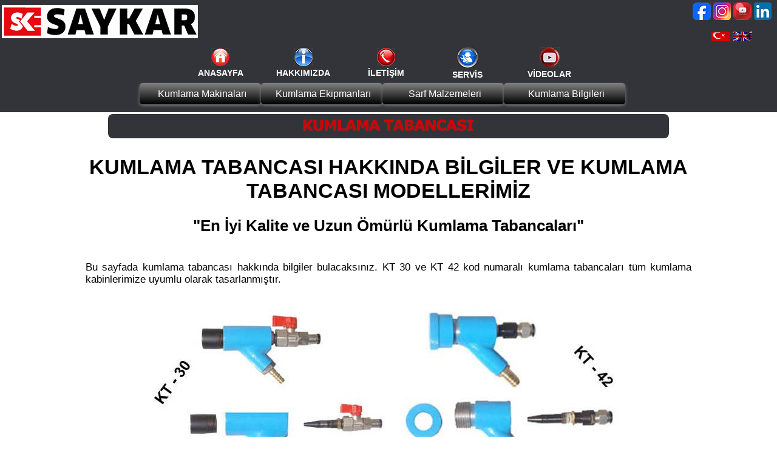

--- FILE ---
content_type: text/html
request_url: https://www.saykar.net/kumlama_tabancasi
body_size: 5169
content:
<!DOCTYPE html>
<html lang="tr">
<head>
	<meta charset="UTF-8">
    <meta name="viewport" content="width=device-width, initial-scale=1.0">
    <meta name="author" content="Saykar Kumlama" />
    <link rel="stylesheet" type="text/css" href="kumlama.css">
    <link rel="stylesheet" href="https://cdnjs.cloudflare.com/ajax/libs/font-awesome/4.7.0/css/font-awesome.min.css">
    
<!-- Google Tag Manager -->

<script>(function(w,d,s,l,i){w[l]=w[l]||[];w[l].push({'gtm.start':

new Date().getTime(),event:'gtm.js'});var f=d.getElementsByTagName(s)[0],

j=d.createElement(s),dl=l!='dataLayer'?'&l='+l:'';j.async=true;j.src=

'https://www.googletagmanager.com/gtm.js?id='+i+dl;f.parentNode.insertBefore(j,f);

})(window,document,'script','dataLayer','GTM-P6WMDRSK');</script>

<!-- End Google Tag Manager -->   

<!-- Google tag (gtag.js) -->

<script async src=https://www.googletagmanager.com/gtag/js?id=AW-11367649258>

</script>

<script>

  window.dataLayer = window.dataLayer || [];

  function gtag(){dataLayer.push(arguments);}

  gtag('js', new Date());

  gtag('config', 'AW-11367649258');

</script> 
                    
<script async src="https://www.googletagmanager.com/gtag/js?id=G-EKP1Z6H2WM"></script>
<script>
  window.dataLayer = window.dataLayer || [];
  function gtag() {
    dataLayer.push(arguments);
  }
  gtag('js', new Date());
  gtag('config', 'G-EKP1Z6H2WM');
</script>
<title>Kumlama Tabancası | Saykar</title>
<meta name="keywords" content="kumlama tabancası, kumlama tabancası modelleri, kaliteli kumlama tabancaları, endüstriyel kumlama tabancası, kumlama tabancası fiyatları, uzun ömürlü kumlama tabancası, kumlama ekipmanları"/>
<meta name="description" content="KUMLAMA TABANCASI HAKKINDA BİLGİLER VE KUMLAMA TABANCASI MODELLERİMİZ. En İyi Kalite ve Uzun Ömürlü Kumlama Tabancaları. Bu sayfada kumlama tabancası hakkında bilgiler bulacaksınız."/>
<style>
    table.style33 img {
        border-radius: 8px;
        transition: transform 0.3s ease, box-shadow 0.3s ease; }
    table.style33 img:hover {
        transform: scale(1.15); 
        box-shadow: 0 4px 8px rgba(0, 0, 0, 0.4);  }
    table.style33 td {
        text-align: center; }
</style>
</head>
<body>	

<!-- Google Tag Manager (noscript) -->

<noscript><iframe src=https://www.googletagmanager.com/ns.html?id=GTM-P6WMDRSK

height="0" width="0" style="display:none;visibility:hidden"></iframe></noscript>

<!-- End Google Tag Manager (noscript) -->

<!-- Google tag (gtag.js) -->

<script async src=https://www.googletagmanager.com/gtag/js?id=AW-11367649258>

</script>

<script>

  window.dataLayer = window.dataLayer || [];

  function gtag(){dataLayer.push(arguments);}

  gtag('js', new Date());

  gtag('config', 'AW-11367649258');

</script>
				
	<table class="c2" align="center">
	 <tr class="style2">
	  <td width="1100" height="52" align="left" valign="middle"><img src="images/saykar-logo.png" alt="saykar kumlama" /></td>
	  <td width="200" align="center" valign="middle">
	  <td width="166" align="center" valign="middle">
      <a href="https://www.facebook.com/profile.php?id=61559180623721&__cft__[0]=[base64]&__tn__=-]C%2CP-R"><img src="images/facebook-19.png" alt="Saykar Sosyal Medya"  border="0" /></a>
      <a href="https://www.instagram.com/saykarmetalurji/"><img src="images/instagram-19.png" alt="Saykar Sosyal Medya"  border="0" /></a>
      <a href="https://www.youtube.com/@saykarmetalurji"><img src="images/youtube-19.png" alt="Saykar Sosyal Medya"  border="0" /></a>
      <a href="https://www.linkedin.com/company/saykar-metal%C3%BCrji-ve-y%C3%BCzey-i%CC%87%C5%9Flem-%C3%BCr%C3%BCnleri/mycompany/?viewAsMember=true"><img src="images/linkedin-19.png" alt="Saykar Sosyal Medya"  border="0" /></a>
      <br /><br />
      <a href="https://www.saykar.net/kumlama_tabancasi"><img src="images/turk-bayrak-2.gif" alt="türkçe"  border="0" /></a>
      <a href="https://www.saykar.net/eng/sandblasting_gun"><img src="images/english-2.gif" alt="English"  border="0" /></a><br />
	  </td></tr></table>
	<table class="c2" align="center">
	 <tr class="style2">
	  <td width="326"> </td>
	  <td width="140" align="center" valign="middle"><a href="https://www.saykar.net/"><img src="images/saykar-ana-sayfa-19.png" alt="Saykar anasayfa"  /></a><br /><a href="https://www.saykar.net/" class="style3">ANASAYFA</a></td>
	  <td width="140" height="44" align="center" valign="middle"><a href="https://www.saykar.net/hakkimizda"><img src="images/saykar-hakkimizda-19.png" alt="saykar hakkımızda"  /></a><br /><a href="https://www.saykar.net/hakkimizda"><span class="style3">HAKKIMIZDA<br /></span></a></td>	  
	  <td width="140" align="center" valign="middle"><a href="https://www.saykar.net/ulas"><img src="images/saykar-telefon-19.png" alt="saykar iletisim logo"  /></a><br /><a href="https://www.saykar.net/ulas" class="style3">İLETİŞİM<br /></a></td>
      <td width="140" align="center" valign="middle"><a href="https://www.saykar.net/saykar_servis"><img src="images/saykar-servis-23.png" alt="saykar servis logo"  /></a><br /><a href="https://www.saykar.net/saykar_servis" class="style3">SERVİS<br /></a></td>
      <td width="140" align="center" valign="middle"><a href="https://www.youtube.com/@saykarmetalurji"><img src="images/saykar-youtube-23.png" alt="iletisim logo"  /></a><br /><a href="https://www.youtube.com/@saykarmetalurji" class="style3">VİDEOLAR<br /></a></td>
      <td width="336"> </td></tr></table>
	<table cellpadding="0" cellspacing="0" class="c2"  align="center">
     <tr>
	  <td width="1370" align="center">
<header>	 	
	 <div class="menu" align="center"><span class="fa fa-list modify"></span></div>
</header>
      <nav class="nav"  align="center">
      <ul>
       <li><a href="kumlama_makinalari"><span class="fa fa-Kumlama Makinaları"></span>Kumlama Makinaları</a>
		<ul>
         <li><a href="kumlama_makinalari">Saykar Kumlama Makinaları</a></li>
		 <li><a href="sulu_kumlama_makinalari">Sulu Kumlama Makinaları</a></li>
         <li><a href="uydu_tip_otomatik_kumlama_makinasi">Uydu Tip Otomatik Kumlama</a></li>
		 <li><a href="otomatik_sulu_kumlama_makinasi">Otomatik Sulu Kumlama Makinası</a></li>
		 <li><a href="implant_kumlama_makinasi">İmplant Kumlama Makinası</a></li>
         <li><a href="sulu_kumlama_makinasi">Sulu Kumlama Makinası</a></li>
         <li><a href="otomatik_tamburlu_sulu_kumlama_makinasi">Otomatik Tamburlu Sulu Kumlama</a></li>
		 <li><a href="otomatik_tamburlu_kumlama_makinasi">Otomatik Tamburlu Kumlama</a></li>
		 <li><a href="otomatik_pistonlu_kumlama_makinasi">Otomatik Pistonlu Kumlama</a></li>
		 <li><a href="cift_operator_yuzeyli_sulu_kumlama_makinasi">Çift Operatör Yüzeyli Sulu</a></li>
		 <li><a href="siklonlu_kumlama_makinasi">Siklonlu Kumlama Makinası</a></li>
		 <li><a href="basincli_kumlama_makinasi">Basınçlı Kumlama Makinası</a></li> 
		 <li><a href="basincli_sistem_onden_kapakli_kumlama_makinasi">Önden Kapaklı Kumlama</a></li>
         <li><a href="otomatik_dt_basincli_kumlama_makinasi"> Otomatik DT Basınçlı Kumlama</a></li>
		 <li><a href="enjeksiyonlu_kumlama_makinasi">Enjeksiyonlu Kumlama Makinası</a></li>
		 <li><a href="uydu_tip_otomatik_sulu_kumlama_makinasi">Uydu Tip Otomatik Sulu Kumlama</a></li>
		 <li><a href="cift_operatorlu_kumlama_makinasi">Çift Operatörlü Kumlama</a></li>
		 <li><a href="tezgah_ustu_kumlama_makinasi">Set Üstü Kumlama Makinası</a></li>
         <li><a href="kumlama_kazani">Basınçlı Kumlama Kazanı</a></li>
         <li><a href="portatif_kumlama_makinasi">Portatif Kumlama Makinası</a></li>
		 <li><a href="kumlama_filtreleri">Kumlama Toz Filtreleri</a></li>
		 <li><a href="vals_topu_kumlama_makinasi">Vals Topu Kumlama Makinası</a></li>
         <li><a href="otomatik_dt_enjeksiyonlu_kumlama_makinasi">Otomatik DT Enjeksiyonlu Kumlama</a></li>
         <li><a href="kumlama_makinalari_2">Kumlama Makinaları</a></li></ul></li>
       <li><a href="kumlama_ekipmanlari"><span class="fa fa-Kumlama Ekipmanları"></span>Kumlama Ekipmanları</a>
	   <ul>
		 <li><a href="kumlama_nozulu">Kumlama Nozulu</a></li>
		 <li><a href="kumlama_tabancasi">Kumlama Tabancası</a></li>
		 <li><a href="kumlama_tulumu">Kumlama Tulumu</a></li>
		 <li><a href="kumlama_maskesi">Kumlama Maskesi</a></li>
		 <li><a href="kumlama_hortumu">Kumlama Hortumu</a></li>
		 <li><a href="kumlama_solunum_filtresi">Kumlama Solunum Filtresi</a></li>
		 <li><a href="otomatik_valf_ve_tetik_unitesi">Valf ve Tetik Ünitesi</a></li>
		 <li><a href="kumlama_kazani_vanasi">Kumlama Kazanı Vanası</a></li>
		 <li><a href="kumlama_eldiveni">Kumlama Eldiveni</a></li>
		 <li><a href="kumlama_yedek_parcalari">Kumlama Yedek Parçaları</a></li></ul></li>     
       <li><a href="kumlama_sarf_malzemeleri"><span class="fa fa-Sarf Malzemeleri"></span>Sarf Malzemeleri</a>
	   <ul>
		 <li><a href="aluminyum_oksit">Aluminyum Oksit</a></li>
		 <li><a href="cam_kure">Cam Kürecik</a></li>
		 <li><a href="paslanmaz_kure">Paslanmaz Bilye</a></li>
		 <li><a href="silisyum_karbur">Silisyum Karbür</a></li>
		 <li><a href="celik_bilye">Çelik Bilye-Grit</a></li>
		 <li><a href="garnet">Garnet</a></li>
		 <li><a href="cam_kumu">Cam Kumu</a></li>
		 <li><a href="seramik_kure">Seramik Bilye</a></li>
		 <li><a href="plastik_abrasiv">Plastik Abrasiv</a></li>
		 <li><a href="kumlama_sodasi">Kumlama Sodası</a></li></ul></li>
        <li><a href="yuzey_islem_uygulamalari"><span class="fa fa-Kumlama Bilgileri"></span>Kumlama Bilgileri</a>	
        <ul>
		 <li><a href="kumlama">Kumlama Hakkında</a></li>
         <li><a href="yuzey_islem_uygulamalari">Kumlama Uygulamaları</a></li>
		 <li><a href="cam_kumlama">Cam Kumlama</a></li>
		 <li><a href="sulu_kumlama">Sulu Kumlama</a></li>
		 <li><a href="sodali_kumlama">Sodalı Kumlama</a></li>
		 <li><a href="turbo_kumlama">Turbo Kumlama</a></li>
		 <li><a href="silah_kumlama">Silah Kumlama</a></li>
		 <li><a href="kalip_kumlama">Kalıp Kumlama</a></li>
		 <li><a href="medikal_kumlama">Medikal Kumlama</a></li>
		 <li><a href="gemi_tekne_kumlama">Gemi-Tekne Kumlama</a></li>
		 <li><a href="mermer_granit_kumlama">Mermer-Granit Kumlama</a></li>
		 <li><a href="ahsap_kumlama">Ahşap Kumlama</a></li>
		 <li><a href="aluminyum_kumlama">Aluminyum Kumlama</a></li>
		 <li><a href="degerli_metallerin_kumlanmasi">Değerli Metal Kumlama</a></li>
		 <li><a href="paslanmaz_kumlama">Paslanmaz Çelik Kumlama</a></li>
		 <li><a href="poliuretan_kumlama">Poliuretan Kumlama</a></li>
		 <li><a href="titanyum_kumlama">Titanyum Kumlama</a></li>
         <li><a href="sulu_kumlama_havacilik">Sulu Kumlama-Havacılık</a></li>
		 <li><a href="sulu_kumlama_kompozit_malzeme">Sulu Kumlama-Kompozit Malzeme</a></li>
		 <li><a href="sulu_kumlama_kesici_aletler">Sulu Kumlama-Kesici Aletler</a></li>
		 <li><a href="sulu_kumlama_kalip">Sulu Kumlama-Kalıp Kumlama</a></li>
		  <li><a href="sulu_kumlama_otomotiv">Sulu Kumlama-Otomotiv</a></li>
		 <li><a href="sulu_kumlama_nukleer">Sulu Kumlama-Nükleer</a></li>
		 <li><a href="sulu_kumlama_tel_kablo">Sulu Kumlama-Tel Kablo</a></li></ul></li>
       </ul>
       </nav>
  </td></tr></table>

    <table border="0" align="center" bgcolor="#FFFFFF" class="style33">
	 <tr>
      <td width="1366" align="center"><img src="images/banner-kumlama-tabancasi.png" alt="Kumlama Tabancası" />
	<table cellpadding="0" cellspacing="0"  align="center">
	 <tr>
	  <td width="1366">
	<table border="0" align="center">
     <tr align="center">
      <td width="1000"><br /><strong><h1>KUMLAMA TABANCASI HAKKINDA BİLGİLER VE KUMLAMA TABANCASI MODELLERİMİZ</h1></strong></td></tr>
     <tr>
	  <td>
<br /><center>
<h2>"En İyi Kalite ve Uzun Ömürlü Kumlama Tabancaları"</h2><br /><br /></center></td></tr> 
	 <tr>
	  <td width="1000"><div align="justify"><span class="style33">Bu sayfada kumlama tabancası hakkında bilgiler bulacaksınız. KT 30 ve KT 42 kod numaralı kumlama tabancaları tüm kumlama kabinlerimize uyumlu olarak tasarlanmıştır.<br /><br /></span></div></td></tr>
     <tr>
	  <td width="1000"><div align="center"><img src="images/saykar-kumlama-tabancalari.jpg" alt="Kumlama Tabancası" /></div></td></tr>
	 <tr>
	  <td width="1000"><div align="justify"><span class="style33">  
      
     <strong> <h2>Kumlama Tabancaları: Yüksek Verim ve Uzun Ömür</h2></strong>
Gelişmiş Teknolojiyle Üretilmiş Kumlama Tabancaları:
Firmamız, endüstriyel kumlama işlemlerinde mükemmel sonuçlar elde etmek için özel olarak tasarlanmış ve üretilmiş yüksek kaliteli ve uzun ömürlü kumlama tabancaları sunmaktadır. Geliştirilmiş tasarım ve ileri teknoloji sayesinde, kumlama işlemlerinizde yüksek verimlilik ve uzun ömür elde etmeniz sağlanmaktadır.
<br />
<br /><strong>
<h2>Kumlama Tabancası Bileşenleri</h2></strong>
Kumlama tabancalarımız, temel olarak üç ana bileşenden oluşmaktadır:
<br /><strong>
<h3>Hava Enjektörü:</h3> </strong>Kumlama tabancasının hava tüketim miktarını belirleyen önemli bir parçadır. Hava enjektörü, hortum rekoruna bağlanan basınçlı hava hortumu ile çalışır. Kumlama işlemleri sıkça gerçekleştiğinde zamanla aşınabilir. Üretimini yaptığımız kumlama tabancalarında hava enjektörü, ekonomik bir şekilde değiştirilebilmektedir.
<br /><br /><strong>
<h3>Kumlama Tabancası Gövdesi:</h3></strong> Bu bölüm, geniş ağızlı kum emiş hortumunun bağlandığı kısım olarak kabul edilir. Kumlama sarf malzemesinin emişini sağlar. Sağlam yapısı ve dayanıklılığı ile dikkat çeken gövde, verimli kumlama işlemleri için kritik bir rol oynar.
<br /><br /><strong>
<h3>Kumlama Tabancası Nozulu:</h3></strong> Kumlama tabancasının en son bölümüdür. Bu nozullar yüksek aşınma direncine sahip özel bir malzemeden üretilir. Emişli kumlama kabinlerinin en önemli bileşenlerinden biri olan kumlama tabancası nozulu, kumlama işleminin kalitesini belirlemek için vazgeçilmezdir.
<br /><br />
<h2>Kumlama Tabancası Fiyatları</h2>
Kumlama tabancası fiyatları, kullanılan malzemenin kalitesi, işlevselliği ve marka tercihine bağlı olarak değişiklik gösterebilir. Genellikle, daha dayanıklı ve yüksek performans sunan modeller, uzun vadede daha verimli bir kullanım sağlar. Bununla birlikte, hobi amaçlı kullanılan modeller ile endüstriyel uygulamalar için tasarlanan profesyonel modeller arasında belirgin fiyat farklılıkları bulunmaktadır. Doğru kumlama tabancasını seçerken yalnızca fiyatı değil, iş ihtiyaçlarınıza uygun olup olmadığını ve uzun ömürlü kullanım sunup sunmadığını da göz önünde bulundurmalısınız. Kaliteli bir kumlama tabancası, düzgün bakım ve doğru kullanım ile iş süreçlerinizi kolaylaştırabilir ve tasarruf etmenizi sağlayabilir.
<br /><br />
<h2>Kumlama Tabancası | Tasarım ve Performans</h2></strong>
Kumlama tabancalarımız, üstün performans ve dayanıklılık sağlamak amacıyla özenle tasarlanmıştır. Hava ve kum emiş ayarları yapılabilen bu tabancalar, en iyi sonuçları elde etmek üzere optimize edilmiştir. Özellikle kumlama tabancasının hava memesi, yüksek sertlik düzeyine sahip (55 HRC) bir malzeme ile üretilerek dayanıklılığı artırılmıştır.
<br /><br /><strong>
<h2>Kumlama Tabancası | Geniş Uyum ve Montaj İmkanı</h2></strong>
Kumlama tabancalarımız, çeşitli kumlama kabinleri ile uyumlu olarak tasarlanmıştır. Firmamız, isteğe bağlı olarak kumlama tabancası montajını da gerçekleştirebilmektedir. Bu sayede müşterilerimize eksiksiz bir kumlama çözümü sunabilmekteyiz.
<br /><br /><strong>
<h2>Uzman Destek ve Bilgi</h2></strong>
Kumlama tabancalarımız hakkında daha fazla bilgi almak veya kumlama işlemleri için en iyi ekipmanı seçmek için uzman ekibimizle iletişime geçebilirsiniz. Saykar güvencesiyle tasarlanmış KT 30 ve KT 42 kumlama tabancası modelleri, üstün performans ve uyumluluk sunar. Kumlama tabancası fiyatları ve detaylı bilgi için hemen iletişime geçin. </span></div></td></tr></table>
      
    <table cellpadding="0" cellspacing="0" align="center"  class="style35">
	<tr>
	 <td >
<br /><center>"Firmamız Türkiye'nin En Çok Tercih Edilen Kumlama Makinası Üreticisidir"</center></td></tr>    
    <tr>
     <td width="1100"  class="style28">
<center>CE</center></td></tr>
	<tr>
	 <td >
<br /><center>"Kumlamaya Dair Aradığınız Her Şey İçin SAYKAR"<br /><br /></center>
	<center><strong>
    <a href="mailto:posta@saykar.com"><img src="images/saykar-email.png"  alt="Saykar e-mail"  /></a><br />
    <a href="tel:02166601480"><img src="images/saykar-telefon.png"  alt="Saykar Telefon" /></a><br /><a href="tel:02166601480"><span style="color:#600; font-size:19px;">0216 660 14 80</span></a><br /><br /></strong></center></td></tr></table>
    
	<table align="center"  class="style33" cellpadding="5" style="text-align:center; ">
     <tr>
     <td style="font-weight: bold; font-size: 17px; color: black; ">
      YURTİÇİ SATIŞ</td>
    <td style="font-weight: bold; font-size: 17px; color: black;">
      İHRACAT</td>
    <td style="font-weight: bold; font-size: 17px; color: black;">
      TEKNİK SERVİS</td></tr>
    <tr>
    <td style="padding-bottom: 25px;">
      <strong><a href="tel:05312800590"><img src="images/saykar-telefon-7.png" alt="Saykar Telefon" /></a>
      <a href="https://wa.me/905312800590" target="_blank">
        <img src="images/saykar-whatsapp-19.png" alt="Saykar WhatsApp" /></a>
      <a href="tel:05312800590"><span style="color:#600; font-size:17px;">0531 2800590</span></a><br />
      
      <a href="tel:05312800591"><img src="images/saykar-telefon-7.png" alt="Saykar Telefon" /></a>
      <a href="https://wa.me/905312800591" target="_blank">
        <img src="images/saykar-whatsapp-19.png" alt="Saykar WhatsApp" /></a>
      <a href="tel:05312800591"><span style="color:#600; font-size:17px;">0531 2800591</span></a><br />
      
      <a href="tel:05312800593"><img src="images/saykar-telefon-7.png" alt="Saykar Telefon" /></a>
      <a href="https://wa.me/905312800593" target="_blank">
        <img src="images/saykar-whatsapp-19.png" alt="Saykar WhatsApp" /></a>
      <a href="tel:05312800593"><span style="color:#600; font-size:17px;">0531 2800593</span></a></td>
    <td  style="padding-bottom: 87px;"><strong>
      <a href="tel:05337200594"><img src="images/saykar-telefon-7.png" alt="Saykar Telefon" /></a>
      <a href="https://wa.me/905337200594" target="_blank"><img src="images/saykar-whatsapp-19.png" alt="WhatsApp Saykar" /></a>
      <a href="tel:05337200594"><span style="color:#600; font-size:17px;">0533 7200594</span></a></td>
    <td style="padding-bottom: 87px;">
      <strong><a href="tel:05337191480"><img src="images/saykar-telefon-7.png" alt="Saykar Telefon" /></a>
      <a href="https://wa.me/905337191480" target="_blank">
        <img src="images/saykar-whatsapp-19.png" alt="WhatsApp Saykar" /></a>
      <a href="tel:05337191480"><span style="color:#600; font-size:17px;">0533 7191480</span></a></td></tr></table>
      
      
	</td></tr></table>
   	<table border="0" align="center" >
	 <tr>
      <td width="1366" align="center"><img src="images/banner-saykar-bos-2.png"  alt="Saykar Kumlama" /></td></tr></table>
</body>
</html> 
<script src="https://ajax.googleapis.com/ajax/libs/jquery/3.1.1/jquery.min.js"></script>
<script type="text/javascript">
	var menu = false;
	$(".fa-list.modify").click(function(){
		if(menu == false){
			$(".nav").fadeIn();
			menu = true;
		}else{
			$(".nav").fadeOut();
			menu = false;
		}
	})
</script>
<link rel="stylesheet" type="text/css" href="kumlama.css">
<link rel="stylesheet" href="https://cdnjs.cloudflare.com/ajax/libs/font-awesome/4.7.0/css/font-awesome.min.css">

--- FILE ---
content_type: text/css
request_url: https://www.saykar.net/kumlama.css
body_size: 879
content:
@charset "utf-8";
div.c3, div.c2 { text-align: justify; }
table.c1 { background-color: #FFF; }
table.c2 { background-color: #333439; }
body { background-image: url(images/hava-air-particular-3.jpg); }
a:link { text-decoration: none; }
.style2 { font-family: Arial, Helvetica, sans-serif; font-size: 14px; color: #fff; }
.style3 { font-family: Arial, Helvetica, sans-serif; font-size: 14px; color: #fff; }
.style3 { font-weight: bold; }
.style4 { font-size: 16px; font-style: italic; }
.style11 { color: #000; font-weight: bold; font-size: 16px; }
.style28 { font-size: 17px; color: #d90001; font-family: Arial, Helvetica, sans-serif; font-weight: bold; }
.style29 { color: #fff; font-size: 17px; }
.style30{font-family:Arial,Helvetica,sans-serif;font-size:16px;color:#000;font-weight:bold;text-align:center}
.style31, .style33, .style34, .style35 { font-family: Arial, Helvetica, sans-serif; font-size: 17px; color: #000; }
.style33 { text-align: justify !important; }
.style34, .style35 { font-weight: bold; text-align: center; }

*{box-sizing:border-box;}
img{max-width:100%;height:auto;}
body, h1, h2, h3, p { margin: 0; padding: 0; }
header{width:913px;height:90;margin:0 auto;position:relative;}
.logo{position:absolute;left:0px;top:10px;}
.nav{width:900px;height:10px;align:center;margin:0 auto;border-radius:5px;font-family:Arial,Helvetica,sans-serif;}
ul li{list-style:none;width:220px;bottom:13px;line-height:35px;font-size:16px;position:relative;background:#222;box-shadow:0px 2px 5px 0px grey;text-align:center;float:left;background:linear-gradient(grey 1%,black 99%);}
ul li ul li{list-style:none;top:3px;width:240px;border-radius:5px 5px 5px 5px;line-height:22px;font-size:15px;display:inline-block;text-decoration:none;}
ul li ul{position:absolute;width:250px;}
.nav > ul > li:nth-of-type(1){border-radius:5px 5px 5px 5px;width:200px;}
.nav > ul > li:nth-of-type(4){border-radius:5px 5px 5px 5px;width:200px;}
.nav > ul > li:nth-of-type(2){border-radius:5px 5px 5px 5px;width:200px;}
.nav > ul > li:nth-of-type(3){border-radius:5px 5px 5px 5px;width:200px;}
ul li a{color:#fff;width:250px;height:58px,
display:inline-block;text-decoration:none;}
ul li a:hover{font-weight:bold;border-bottom:2px solid #fff;}
ul li ul{display:none;}
.nav ul li:hover ul{display:block;}
.fa{margin-right:5px;}
.fa-list.modify{display:none;font-size:40px;position:absolute;right:20px;top:25px;cursor:pointer;}
@media screen and (max-width:915px){header{width:100%;}
.nav{display:none;width:100%;height:auto;}
ul li{width:100%;float:none;}
ul li a{width:100%;display:block;}
ul li ul{top:10px;position:static;}
ul li ul li a{background:#222;background:linear-gradient(grey 1%,black 99%);}
.fa-list.modify{display:block;}



.contact-table {
    width: 100%;
    max-width: 850px;
    margin: 20px auto;
    background-color: #f9f9f9;
    padding: 15px;
    border-radius: 8px;
    box-shadow: 0px 4px 8px rgba(0, 0, 0, 0.1);
}

.contact-table table {
    width: 100%;
    border-collapse: collapse;
}

.contact-table td {
    padding: 10px;
    vertical-align: middle;
}

.contact-icon {
    width: 40px;
    height: 40px;
    margin-right: 10px;
}




table.style33 img {
    border-radius: 8px; 
    transition: transform 0.3s ease, box-shadow 0.3s ease;
}

table.style33 img:hover {
    transform: scale(1.1); 
    box-shadow: 0 4px 8px rgba(0, 0, 0, 0.2);
}

table.style33 td {
    text-align: center;
}




.slideshow-container {
  position: relative;
  width: 100%;
  max-width: 1000px; /* Görsellerin genişliği */
  margin: auto;
  overflow: hidden;
}

.slideshow-container img {
  width: 100%;
  height: auto;
}

.fade {
  animation-name: fade;
  animation-duration: 1.5s;
}

@keyframes fade {
  from {opacity: 0.4;}
  to {opacity: 1;}
}